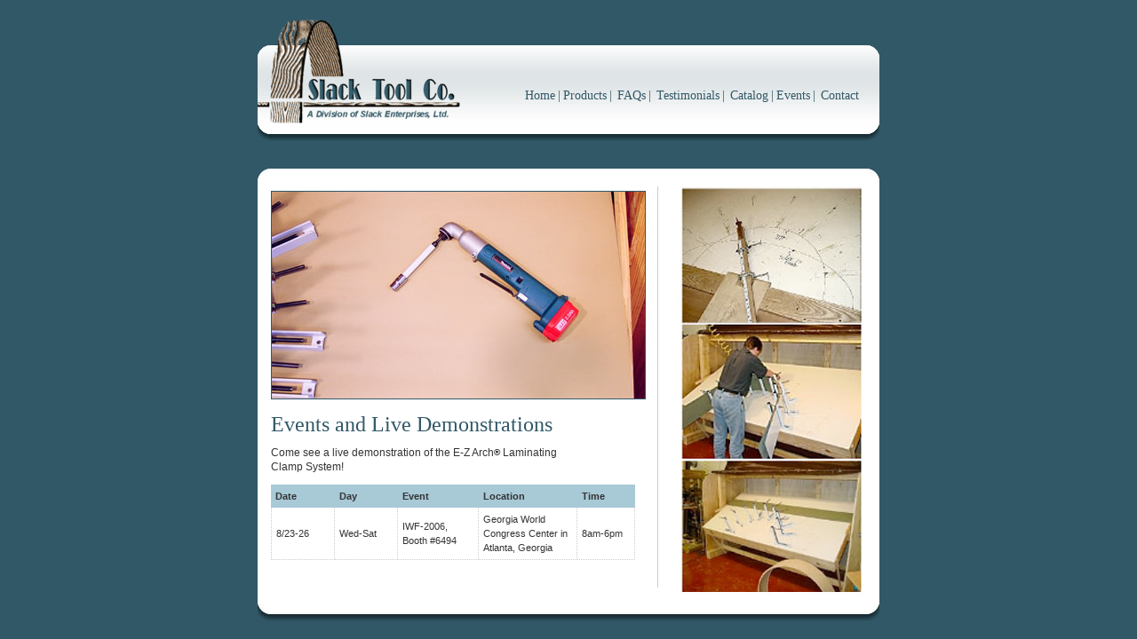

--- FILE ---
content_type: text/html; charset=UTF-8
request_url: http://slacktool.com/events.php
body_size: 1659
content:

<!DOCTYPE html PUBLIC "-//W3C//DTD XHTML 1.0 Strict//EN" "http://www.w3.org/TR/xhtml1/DTD/xhtml1-strict.dtd">
<html xmlns="http://www.w3.org/1999/xhtml">
<head>

<title>Slack Tools | Events</title>

<meta http-equiv="Content-Type" content="text/html; charset=ISO-8859-1" />
<meta http-equiv="Content-Language" content="en-us" />
<meta http-equiv="imagetoolbar" content="false" />
<meta name="MSSmartTagsPreventParsing" content="true" />

<META NAME="OWNER" CONTENT="Slack Tools">
<META HTTP-EQUIV="EXPIRES" CONTENT="">
<META HTTP-EQUIV="CHARSET" CONTENT="ISO-8859-1">
<META HTTP-EQUIV="VW96.OBJECT TYPE" CONTENT="Document">
<META NAME="RATING" CONTENT="General">
<META NAME="ROBOTS" CONTENT="index,follow">
<META NAME="REVISIT-AFTER" CONTENT="4 weeks">

			
		<META NAME="DESCRIPTION" CONTENT="We offer E-Z Arch Laminating Clamps and many more solutions for your radius millwork department. Make curved woodwork a profitable part of your business. Put our 20 years of architectural millwork experience to work for you.">

<META NAME="KEYWORDS" content="Slack Tools, e-z arch, ez arch, curved wood, custom molding, molding, trim, moulding, arch woodwork, wood arches, interior archway, laminating, clamps, bands, tools, millwork, remodel, renovate, lufkin, nacogdoches, bryan, college station, east texas, central texas, radius molding clamps, radius moulding clamps, radius moldings, radius mouldings, curved molding clamps, curved moldings, curved moulding clamps, curved mouldings, elliptical molding clamps, elliptical moulding clamps, elliptical moldings, elliptical mouldings, radius jamb clamps, radius jambs, elliptical jamb clamps, elliptical jambs, curved jamb clamps, curved jambs">		
		<link href="/slackstyles.css" rel="stylesheet" type="text/css" media="all" />
		
</head>

<body>

<div id="wrap">
	<div id="top">
		<img src="/images/topgradbar.jpg" width="700" height="140" alt="Slack Tools Navigation" />
	<div id="navwrap">
		<div id="nav"><ul><li><a href="/index.php">Home</a>|</li><li><a href="/products.php">Products</a>|</li>
		<li><a href="/faqs.php">FAQs</a>|</li>
		<li><a href="/testimonials.php">Testimonials</a>|</li>
		<li><a href="/catalog.php">Catalog</a>|</li><li><a href="/events.php">Events</a>|</li>
		<li><a href="/contact">Contact</a></li></ul></div>
	</div>
	</div> <!-- end #top -->


<div id="middle">
<div id="middletop"><img src="images/contenttop.jpg" width="700" height="20" alt="top bar" /></div>

<!-- Side Bar Begins -->
<div id="sidebar">

<img src="images/sidebar1.jpg" width="206" height="460" alt="E-Z Arch picture panel" />
</div>

<!-- Main Page Begins -->
<div id="content">
<div class="feature">
<img class="frame" src="images/drillfeaturepic.jpg" width="420" height="233" alt="E-Z Arch" />
<h1>Events and Live Demonstrations</h1>
<p>Come see a live demonstration of the E-Z Arch<tt>&reg;</tt> Laminating <br/>Clamp System!</p>

		<table width="100%" border="0" cellspacing="0" cellpadding="5">
			<tr bgcolor="#A8C9D6">
				<td width="60"><strong>Date</strong></td>
				<td width="60"><strong>Day</strong></td>
				<td width="80"><strong>Event</strong></td>
				<td width="100"><strong>Location</strong></td>
				<td><strong>Time</strong></td>
			</tr>
			<tr>
				<td width="60" class="ld">8/23-26</td>
				<td width="60" class="divider">Wed-Sat</td>
				<td width="80" class="divider">IWF-2006, Booth #6494</td>
				<td width="100" class="divider">Georgia World Congress Center in Atlanta, Georgia</td>
				<td class="divider">8am-6pm</td>
			</tr>
			<tr>
				<td width="60">&nbsp;</td>
				<td width="60" align="center">&nbsp;</td>
				<td width="80" align="center">&nbsp;</td>
				<td width="100">&nbsp;</td>
				<td>&nbsp;</td>
			</tr>
		</table>

</div> <!-- end #feature -->
</div> <!-- end #content -->
<div id="middlebtm"><img src="images/contentbtm.jpg" width="700" height="30" alt="btm bar" /></div>
</div> <!-- end #middle -->

<div id="footer">
 <p>&copy; 2013 Slack Tool Company. All rights reserved.</p>
 </div>

 		<div class="bb">
			<div>
			</div>
		</div>
	</div>
</div>


</div> <!-- end #wrap -->


 
</body>

</html> 


--- FILE ---
content_type: text/css
request_url: http://slacktool.com/slackstyles.css
body_size: 3468
content:

/* ---[ universal ]------------------------------- */


body   { 
	margin: 0; 
	padding: 0; 
	color: #333; 
	background: #315867;
	text-align: center; 
	font-family: "Lucida Grande", "Lucida Sans Unicode", verdana, lucida, helvetica, sans-serif; 
	font-size: 12px; 	
	line-height:15px; 
}

  #wrap   { 
    position:relative;
   	width: 700px;
	margin: 0 auto;
	padding: 0;
    text-align:left;
 }


p {margin: .8em 0 1em 0; padding: 0; }


#middle {
	position: absolute;
	margin: 0; 
	padding: 0;
	top: 170px;
	left: 0px;
	width: 700px;
	background: #fff; 
}

#middletop {
	margin: 0; 
	padding: 0;
	width: 700px;
	height: 20px;
}

#middlebtm {
	margin: 0; 
	padding: 0;
	width: 700px;
	height: 30px;
}

#footer  { 
	text-align: center; 
	font-size: 10px; 
	height: 30px;
	margin-top: 0px; padding: 0; 
	color: #999;
}


#footer p {
	margin: 0 0 0 20px;
	padding-top: 10px;
	}



 /* contact form  
 ----------------------------------------------------------------------------*/
 #contactInfo {list-style:none; margin-left:0; }
 
 .contactForm  {border:none; background:transparent;   }
 .contactForm fieldset { border: none; }
 .contactForm legend { padding:0 ; margin-left:20px;color:#b4de73;}
 .contactForm ul { margin:0;  list-style:none;}
 .contactForm ul li {clear:both; background:none; }
 .contactForm ul label { display:block; float:left; width:130px; padding:3px 0;}
 .contactForm .txtField  {display:block; float:left; padding:3px; width:260px; margin:5px 0 10px 0;font: 1.2em "Lucida Sans Unicode", Verdana, Arial, Helvetica, sans-serif;color:#264D6A;border:2px solid #DCD0BF;outline:none;}
 .contactForm .txtField:hover, .txtField:focus, .txtField:active { border-color:#B5AB9D; background:#B6DBF4;}
 .contactForm em {font-size:0.9em; color:#738B9A; font-style:normal;}
 
 .contactForm.request fieldset {border:1px #5b8a10 solid; padding:5px;}
 .contactForm fieldset.extra {margin-top:15px;}
 .contactForm .file {display:block; float:left; padding:3px; width:260px; margin:5px 0 7px 0; font: 1.2em "Lucida Sans Unicode", Verdana, Arial, Helvetica, sans-serif;}
 .contactForm .radio {display: inline; }
 
 .submit_btn {
 	width:105px;
 	height:32px;
 	display:block;
 	float:left;
 	background: url(images/buttons.png) no-repeat top left;
 	margin-top: 17px;
 	margin-left:150px;
 	border-top-style: none;
 	border-right-style: none;
 	border-bottom-style: none;
 	border-left-style: none;
 }
 .submit_btn:hover {
 	background: url(images/buttons.png) no-repeat 0px -36px;
 	cursor:pointer;
 }
 
 .get_started_btn {
 	width:128px;
 	height:32px;
 	display:block;
 	float:left;
 	background: url(images/buttons.png) no-repeat -112px 0px;
 	margin-top: 17px;
 	margin-left:160px;
 	border-top-style: none;
 	border-right-style: none;
 	border-bottom-style: none;
 	border-left-style: none;
 }
 .get_started_btn:hover {
 	background: url(images/buttons.png) no-repeat -112px -36px;
 	cursor:pointer;
 }
 
 
 
 
 /*captcha */
 .captcha { float:left; margin-top:5px;}
 .captcha img {border:#DCD0BF 2px solid; margin-right:6px; float:left;}
 .captcha input { 
 	margin:0 0 12px 6px;
 	font: 1.2em "Lucida Sans Unicode", Verdana, Arial, Helvetica, sans-serif;
 	color:#666;
 	border:2px solid #DCD0BF;
 	outline:none;padding:3px; 
 	width:90px;
 	height: 25px;
 }
  
 fieldset { padding: 10px;position: relative;  }
 
 

.submit-button {
 
  color: #FFF !important;
  text-decoration: none;
  padding: 15px; 
  border-radius: 3px;
  background-color: #ad4318;
  -webkit-transition: background-color 200ms ease;
  transition: background-color 200ms ease;
  font-size: 12px;
  line-height: 14px;
  letter-spacing: 1px;
  text-transform: uppercase;
}

.submit-button:hover {
  background-color: #f17027 !important;
}	
	 
 
.movedown_5 {
position:relative;
top: 7px;
}

		/* error*/
	.error{	font-family: tahoma, Verdana, Arial, Helvetica, sans-serif; color:#FF0000; font-size:11px; font-weight:bold; display:block; margin-top:7px; width:100%; padding:5px 5px 10px 5px; border:1px solid #FF7777;
	background: url(images/error.png) top left no-repeat #F0DBDC; background-position: 0% 14px;
		margin-bottom:30px;
		padding-left: 80px;
		padding-top:5px;
	*font-weight:600;
	}

	/* ok */
	.confirm{
		color:#339900; font-size:12px; font-weight:normal; display:block; margin-top:7px; width:100%; padding:5px 5px 10px 5px; border:1px solid #B5FF91; 
		background: url(images/confirm.png) top left no-repeat #EFFFE8; background-position: 5px 10px;
		margin-bottom:30px;
		padding-left: 80px;
		padding-top:5px;
		}
		
 

/* ---[ links ]------------------------------- */

a:link {
	color: #315867;
	}
a:visited {
	color: #315867;
	}
a:hover {
	color: #000000;
	}
img { border: 0; }


#top {
	position: relative;
	width: 700px;
	height: 75px;
	margin-top: 20px;
	padding: 0;
}


#navwrap {
	position: absolute;
	top: 68px;
	right: 20px;
	width: 520px;
	text-align: right;
	font-family: georgia, times, serif; 
}

#nav {
	color: #315867;
	margin: 10px 0 0 0; 	
	padding: 0;
	background: transparent; 
	}

#nav li {
	padding: 0;
	/*text-align: center;*/ 
	font-size: 14px; 	
	display: inline;
	list-style: none;
	}
	
#nav a {
	padding: 3px;
	text-decoration: none;
	color: #315867;
	}

#nav a:hover, #nav a:active {
	color: #000;
	border-bottom: 1px dotted #000;
	}
	
#nav a.active {
	font-weight: bold;
 	}
	
.activepage {
	color: #000;
	background-color: #fff;
    font-weight:bold;
    }

 .activepage a:visited {
	 color: #FF0000;
 }
 

/* ---[ page stuff ]------------------------------- */

#areateaser, #areateaser2 {
	width: 205px;
}
#areateaser, #areateaser2, #rightside {
	color: #666;
	margin-right: 10px;	
	padding: 1px 10px 10px 10px;
	font-size: 11px;
/*
	border-left: 1px solid #999;
	background: #E6E6E6 url(images/homedivback.gif) no-repeat center left ; 
*/	}
	
#areateaser h3, #areateaser2 h3, #rightside h3 {
	font-size: 14px;
	font-weight: bold;
	color: #006BB7;
	margin: 0 0 3px 0; padding: 0;
	}

#widecontent {
	width: 680px;
	padding: 0 10px 0 10px;margin: 0;
	line-height: 140%;
	}

#content {
	width: 450px;
	padding: 0;margin: 0;
	line-height: 140%;
	border-right: 1px solid #ccc;
	}

 
#content ul {
    list-style: none;
    margin: 0;
    padding: 0;
    border: none;
 }

#content li {
	margin: 0 0 2px 20px; 
	padding: 0 0 0 18px;
    background: transparent url(images/checkbox.gif) no-repeat 0 4px;
	}
 

#homecontent {
	width: 720px;
	padding: 0;
	margin: 0 0 0 15px;
	}
	
.spacer25 {
height: 80px;
}

.spacer10 {
height: 10px;
}

#columns {
	float: left; 
	width: 540px;
	padding: 0;
	margin: 0;
	}
 	
#leftside {
	float: left; width: 225px;
	padding: 0;
	margin: 0;
 	}

#midside {
	padding: 0;
	margin-left: 235px;
	}
	
#rightside { 	
	width: 220px;
	float: right;
	/*background: #E6E6E6 url(images/homedivback.gif) no-repeat center left ; */
 	}

#content .leftpic {
	float:left;
	margin: 5px 8px 3px 0;
	padding: 5px;
	border: 1px solid #ddd;
	}

#content .rightpic {
	float:right;
	margin: 5px 0 5px 8px;
	padding: 5px;
	border: 1px solid #ddd;
	}

.feature {
	margin-bottom: 10px;
	padding: 5px 25px 5px 15px;
	}

h1 {
	color: #315867;
	font-size: 24px;
	line-height:24px; 
	font-weight: normal;
	font-family: georgia, times, serif; 
	margin: .5em 0 .5em 0;
	}

h2 {
	color: #000;
	font-size: 14px;
	font-weight: bold;
	/*font-family: georgia, times, serif;*/ 
	}

#content .feature h3 {
	font-size: 14px;
	font-weight: bold;
	color: #006BB7;
	}

#content .entry h2 {
	color: #006494;
	font-size: 14px;
	font-weight: bold;
	}

#content .entry h3 {
	color: #000;
	font-size: 12px;
	font-weight: bold;
	}
	
#graybox {
	background: #E6E6E6;
	margin: 5px 0 10px 0;
	padding: 10px;
	}
	
#bluebox {
	background: #CDD9EE;
	margin: 5px 0 10px 0;
	padding: 10px;
	}
	
/* ---[ figures ]------------------------------- */

#content img.thumb {	
	margin: 2px 14px 5px 14px;
	border-color: #ccc;
	border-width: 1px;
	border-style: solid;
	padding: 5px;
	}

#content a img.thumb:hover {
	border-color: #999;
	}

#content .figure {
	float: right;
	margin: .5em 0 6px 20px;
	font-size: 92%;
	color: #999;
	text-align: center;
	}

#content .figure dt img {
	margin: 0 0 1em 0;
	padding: 6px;
	border: 1px solid #ddd;
	}

#content .figure img.fig, #portcoll img {	
	border-color: #ddd;
	border-width: 1px;
	border-style: solid;
	padding: 5px;
	}
	
#indent {
	margin-left: 30px;
	}
	
/* ---[ right column ]----------------------------- */

#secondbar {
	width: 709px;
	padding: 0;
	margin-left: 22px;
	}

#mastpic {
	float:left;
	width: 470px;
	margin: 0; padding: 0;
}


#sidebar, #aboutcol {
	float: right; 
	width: 225px;
	color: #333;
	line-height: 12px;
	font-size: 11px;
	margin: 0; padding: 0;
	}

#aboutcol h3 {
	color: #127950;
	font-size: 14px;
	font-weight: bold;
	}

#aboutcol ul {
    list-style: none;
    margin: 0;
    padding: 0;
    border: none;
 }

#aboutcol li {
	margin: 0 0 5px 20px; 
	padding: 0 0 0 18px;
    background: transparent url(images/arrowbox.gif) no-repeat 0 0px;
	}
 
#sidebarblue {
	padding: 1px 10px;
	background: #CDD9EE;
	}

#sidebargray {
	padding: 0; margin: 0;
	background: #EEEEEE;
	height: 131px;
	}

#sidebargray ul {
    list-style: none;
    margin: 0;
    padding: 0;
    border: none;
    font-size: 12px;
 }

#sidebargray li {
	margin: 0; padding: 0;
    line-height: 12px;
	}

#sidebargray li a {
    display: block;
    padding: 4px 0 4px 10px;
    text-decoration: none;
}


html>body #sidebargray li a {
    width: auto;
}

#sidebargray li a:hover {
	background: #006BB7;
	color: white;
}

  
 
#countytitle {
	/*width: 100%;*/
	height: 15px;
	color: #fff;
	margin: 0;	padding: 7px 8px;
	text-transform: uppercase;
	font-size: 12px;
	background: #999 url(images/countyheader.gif) no-repeat top right ; 
	}

#maptitle {
	overflow: hidden;
	height: 64px;
	color: #fff;
	margin: 0;	padding: 8px;
	background: #DF9D35 url(images/faintmap.gif) no-repeat top left; 
	}
#maptitle p {margin: 0 0 2px 0; padding: 0; }
#maptitle a {
margin-left: 7px;
padding-left: 17px; 
background: transparent url(images/greenarrow.gif) no-repeat 0 2px;
}
#maptitle h5 { font-size: 13px; font-weight: bold; margin: 0 0 2px 0; padding: 0; }

#maptitle a { color: #FFFFFF; }

/* ---( specials )----------------------------------- */

#pullquote {border-top: 1px solid #C9C6A2; border-bottom: 1px solid #C9C6A2; margin: 10px 0 10px 0; padding: 10px; color: #656352; background: #F8F5EE;}

.blue { color:#315867; }

.brown { color:#807D67; }

.line { border-bottom: 1px #B9B39E solid; }

.small { font-size: 9px; font-weight: normal; }

.frame { border: 1px solid #315867; }

.divider { 	border-right: 1px dotted #ccc; border-bottom: 1px dotted #ccc; }

.ld { 	border-left: 1px dotted #ccc; border-right: 1px dotted #ccc; border-bottom: 1px dotted #ccc; }

/* ---( forms )----------------------------------- */

.shade {
	padding: 10px;
/* 	margin: 5px 0; */
	background: #F0F0F0;
	}

.white {
	padding: 10px;
/* 	margin: 5px 0; */
	background: #FFFFFF;
	}

fieldset {border: 1px solid #CECECE; padding: 10px;margin: 10px 0;position: relative;}

.fl {float: left; }
.fr {float: right; }
.half {width: 45% }
.reset {clear: both;font-size: 1px; margin: 0;padding: 0;line-height: 1px; height: 1px; }

td { font-size:11px; }

td.tdright {
width: 120px;
text-align:right;
padding-right:5px;
}

#stack {
width: 400px; 
margin-left:auto;
margin-right:auto;
}

#stack2, #stack3 {
/* width: 650px;  */
margin-left:auto;
margin-right:auto;
font-size:11px;
}

#stack p, #stack2 p, #stack3 p {
margin:0; padding:0;
}

#stack label, #stack2 label, #stack3 label {
	/* display: block;  */
	padding: 3px 0 0 0;
	font-size:10px;
	/* color:#696969; */
  }

#stack input, select, textarea, #stack2 input, select, textarea, #stack3 input, select, textarea {
	background: #eeeeee;
  	color: black;
  	font: 12px Arial, Verdana, sans-serif;
	border: 1px inset;
	height: auto;
  }
  
#sidebyside .btn,#stack .btn {
	border: 3px double;
	border-color: #AEB8D1 #424D6A #424D6A #AEB8D1; 
	background: #efefef;
	display: block;
	margin: 5px 10px;
	cursor: pointer;
	color: #777;
	font-weight: bold; }
	
#stack label.non, #stack2 label.non, #stack3 label.non {display: inline !important; } 

.radio {background: transparent !important; border: none !important; } 


.quote2 {
	font: 1.5em/1.9 Georgia;
	margin:0.5em 2em;
    text-indent: 25px;
	background: url(/images/quote-mark-g.gif);
	background-position: 0 5px;
	background-repeat: no-repeat;
	line-height: 1.4em;
 }
.quoter { text-align:right; font-size: 90%; color:#888;}
 